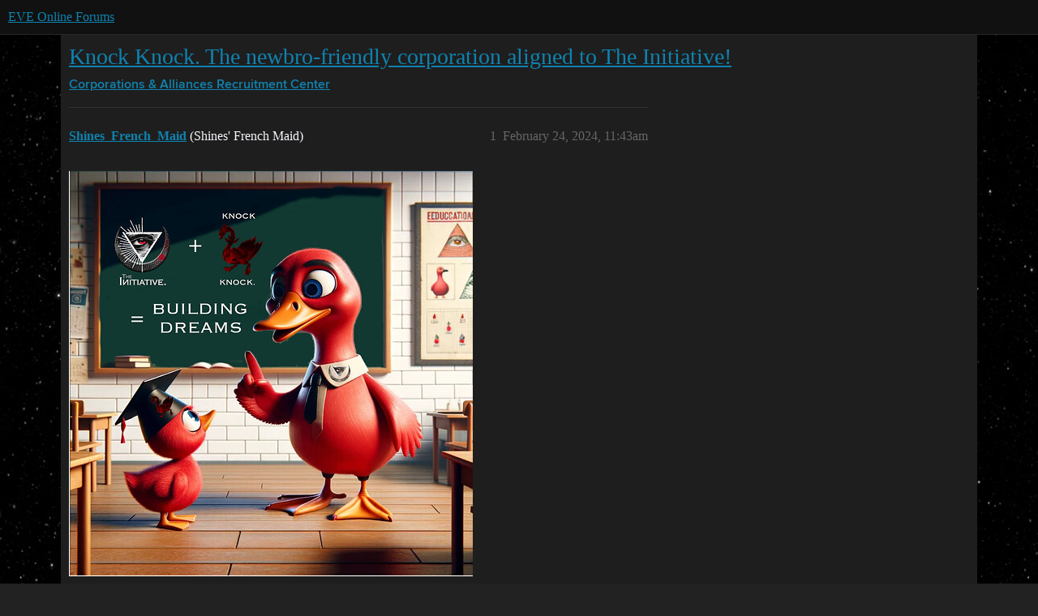

--- FILE ---
content_type: text/html; charset=utf-8
request_url: https://forums.eveonline.com/t/knock-knock-the-newbro-friendly-corporation-aligned-to-the-initiative/440704
body_size: 8027
content:
<!DOCTYPE html>
<html lang="en">
  <head>
    <meta charset="utf-8">
    <title>Knock Knock. The newbro-friendly corporation aligned to The Initiative! - Recruitment Center - EVE Online Forums</title>
    <meta name="description" content="Knock Knock. The newbro-friendly corporation aligned to The Initiative!!
Be the first of the first!! Be at the ground level of this epoch-making, earth-shattering enterprise!! Do you crave adventure, excitement, and e&amp;hellip;">
    <meta name="generator" content="Discourse 2026.01.0-latest - https://github.com/discourse/discourse version 74b9dab90ff8a1c5a7ecb2a4f3692cb851f3ce23">
<link rel="icon" type="image/png" href="https://global.discourse-cdn.com/eveonline/optimized/3X/d/8/d809797084c110c4b2ad9abb6efad23c2ec6ba24_2_32x32.ico">
<link rel="apple-touch-icon" type="image/png" href="https://global.discourse-cdn.com/eveonline/optimized/3X/d/8/d809797084c110c4b2ad9abb6efad23c2ec6ba24_2_180x180.ico">
<meta name="theme-color" media="all" content="#111111">

<meta name="color-scheme" content="dark">

<meta name="viewport" content="width=device-width, initial-scale=1.0, minimum-scale=1.0, viewport-fit=cover">
<link rel="canonical" href="https://forums.eveonline.com/t/knock-knock-the-newbro-friendly-corporation-aligned-to-the-initiative/440704" />

<link rel="search" type="application/opensearchdescription+xml" href="https://forums.eveonline.com/opensearch.xml" title="EVE Online Forums Search">

    
    <link href="https://sea1.discourse-cdn.com/eveonline/stylesheets/color_definitions_simple-eve-dark_1_1_e597d29fac83b24e8debe66ff83988f22d9641bc.css?__ws=forums.eveonline.com" media="all" rel="stylesheet" class="light-scheme" data-scheme-id="1"/>

<link href="https://sea1.discourse-cdn.com/eveonline/stylesheets/common_af4ebfbc619910b745f126ef6c0914b34ee72f01.css?__ws=forums.eveonline.com" media="all" rel="stylesheet" data-target="common"  />

  <link href="https://sea1.discourse-cdn.com/eveonline/stylesheets/mobile_af4ebfbc619910b745f126ef6c0914b34ee72f01.css?__ws=forums.eveonline.com" media="(max-width: 39.99999rem)" rel="stylesheet" data-target="mobile"  />
  <link href="https://sea1.discourse-cdn.com/eveonline/stylesheets/desktop_af4ebfbc619910b745f126ef6c0914b34ee72f01.css?__ws=forums.eveonline.com" media="(min-width: 40rem)" rel="stylesheet" data-target="desktop"  />



    <link href="https://sea1.discourse-cdn.com/eveonline/stylesheets/checklist_af4ebfbc619910b745f126ef6c0914b34ee72f01.css?__ws=forums.eveonline.com" media="all" rel="stylesheet" data-target="checklist"  />
    <link href="https://sea1.discourse-cdn.com/eveonline/stylesheets/discourse-adplugin_af4ebfbc619910b745f126ef6c0914b34ee72f01.css?__ws=forums.eveonline.com" media="all" rel="stylesheet" data-target="discourse-adplugin"  />
    <link href="https://sea1.discourse-cdn.com/eveonline/stylesheets/discourse-ai_af4ebfbc619910b745f126ef6c0914b34ee72f01.css?__ws=forums.eveonline.com" media="all" rel="stylesheet" data-target="discourse-ai"  />
    <link href="https://sea1.discourse-cdn.com/eveonline/stylesheets/discourse-akismet_af4ebfbc619910b745f126ef6c0914b34ee72f01.css?__ws=forums.eveonline.com" media="all" rel="stylesheet" data-target="discourse-akismet"  />
    <link href="https://sea1.discourse-cdn.com/eveonline/stylesheets/discourse-cakeday_af4ebfbc619910b745f126ef6c0914b34ee72f01.css?__ws=forums.eveonline.com" media="all" rel="stylesheet" data-target="discourse-cakeday"  />
    <link href="https://sea1.discourse-cdn.com/eveonline/stylesheets/discourse-data-explorer_af4ebfbc619910b745f126ef6c0914b34ee72f01.css?__ws=forums.eveonline.com" media="all" rel="stylesheet" data-target="discourse-data-explorer"  />
    <link href="https://sea1.discourse-cdn.com/eveonline/stylesheets/discourse-details_af4ebfbc619910b745f126ef6c0914b34ee72f01.css?__ws=forums.eveonline.com" media="all" rel="stylesheet" data-target="discourse-details"  />
    <link href="https://sea1.discourse-cdn.com/eveonline/stylesheets/discourse-github_af4ebfbc619910b745f126ef6c0914b34ee72f01.css?__ws=forums.eveonline.com" media="all" rel="stylesheet" data-target="discourse-github"  />
    <link href="https://sea1.discourse-cdn.com/eveonline/stylesheets/discourse-lazy-videos_af4ebfbc619910b745f126ef6c0914b34ee72f01.css?__ws=forums.eveonline.com" media="all" rel="stylesheet" data-target="discourse-lazy-videos"  />
    <link href="https://sea1.discourse-cdn.com/eveonline/stylesheets/discourse-local-dates_af4ebfbc619910b745f126ef6c0914b34ee72f01.css?__ws=forums.eveonline.com" media="all" rel="stylesheet" data-target="discourse-local-dates"  />
    <link href="https://sea1.discourse-cdn.com/eveonline/stylesheets/discourse-narrative-bot_af4ebfbc619910b745f126ef6c0914b34ee72f01.css?__ws=forums.eveonline.com" media="all" rel="stylesheet" data-target="discourse-narrative-bot"  />
    <link href="https://sea1.discourse-cdn.com/eveonline/stylesheets/discourse-policy_af4ebfbc619910b745f126ef6c0914b34ee72f01.css?__ws=forums.eveonline.com" media="all" rel="stylesheet" data-target="discourse-policy"  />
    <link href="https://sea1.discourse-cdn.com/eveonline/stylesheets/discourse-presence_af4ebfbc619910b745f126ef6c0914b34ee72f01.css?__ws=forums.eveonline.com" media="all" rel="stylesheet" data-target="discourse-presence"  />
    <link href="https://sea1.discourse-cdn.com/eveonline/stylesheets/discourse-solved_af4ebfbc619910b745f126ef6c0914b34ee72f01.css?__ws=forums.eveonline.com" media="all" rel="stylesheet" data-target="discourse-solved"  />
    <link href="https://sea1.discourse-cdn.com/eveonline/stylesheets/discourse-templates_af4ebfbc619910b745f126ef6c0914b34ee72f01.css?__ws=forums.eveonline.com" media="all" rel="stylesheet" data-target="discourse-templates"  />
    <link href="https://sea1.discourse-cdn.com/eveonline/stylesheets/discourse-topic-voting_af4ebfbc619910b745f126ef6c0914b34ee72f01.css?__ws=forums.eveonline.com" media="all" rel="stylesheet" data-target="discourse-topic-voting"  />
    <link href="https://sea1.discourse-cdn.com/eveonline/stylesheets/footnote_af4ebfbc619910b745f126ef6c0914b34ee72f01.css?__ws=forums.eveonline.com" media="all" rel="stylesheet" data-target="footnote"  />
    <link href="https://sea1.discourse-cdn.com/eveonline/stylesheets/hosted-site_af4ebfbc619910b745f126ef6c0914b34ee72f01.css?__ws=forums.eveonline.com" media="all" rel="stylesheet" data-target="hosted-site"  />
    <link href="https://sea1.discourse-cdn.com/eveonline/stylesheets/poll_af4ebfbc619910b745f126ef6c0914b34ee72f01.css?__ws=forums.eveonline.com" media="all" rel="stylesheet" data-target="poll"  />
    <link href="https://sea1.discourse-cdn.com/eveonline/stylesheets/discourse-ai_mobile_af4ebfbc619910b745f126ef6c0914b34ee72f01.css?__ws=forums.eveonline.com" media="(max-width: 39.99999rem)" rel="stylesheet" data-target="discourse-ai_mobile"  />
    <link href="https://sea1.discourse-cdn.com/eveonline/stylesheets/discourse-solved_mobile_af4ebfbc619910b745f126ef6c0914b34ee72f01.css?__ws=forums.eveonline.com" media="(max-width: 39.99999rem)" rel="stylesheet" data-target="discourse-solved_mobile"  />
    <link href="https://sea1.discourse-cdn.com/eveonline/stylesheets/discourse-topic-voting_mobile_af4ebfbc619910b745f126ef6c0914b34ee72f01.css?__ws=forums.eveonline.com" media="(max-width: 39.99999rem)" rel="stylesheet" data-target="discourse-topic-voting_mobile"  />
    <link href="https://sea1.discourse-cdn.com/eveonline/stylesheets/discourse-ai_desktop_af4ebfbc619910b745f126ef6c0914b34ee72f01.css?__ws=forums.eveonline.com" media="(min-width: 40rem)" rel="stylesheet" data-target="discourse-ai_desktop"  />
    <link href="https://sea1.discourse-cdn.com/eveonline/stylesheets/discourse-topic-voting_desktop_af4ebfbc619910b745f126ef6c0914b34ee72f01.css?__ws=forums.eveonline.com" media="(min-width: 40rem)" rel="stylesheet" data-target="discourse-topic-voting_desktop"  />
    <link href="https://sea1.discourse-cdn.com/eveonline/stylesheets/poll_desktop_af4ebfbc619910b745f126ef6c0914b34ee72f01.css?__ws=forums.eveonline.com" media="(min-width: 40rem)" rel="stylesheet" data-target="poll_desktop"  />

  <link href="https://sea1.discourse-cdn.com/eveonline/stylesheets/common_theme_7_a385e9aefcfa036b8baff5cedf0476c62adedaeb.css?__ws=forums.eveonline.com" media="all" rel="stylesheet" data-target="common_theme" data-theme-id="7" data-theme-name="hide email ui"/>
<link href="https://sea1.discourse-cdn.com/eveonline/stylesheets/common_theme_1_163670d64d51434b9642405113c6eeac73145822.css?__ws=forums.eveonline.com" media="all" rel="stylesheet" data-target="common_theme" data-theme-id="1" data-theme-name="eve online"/>
    
    

    <link rel="stylesheet" href="//web.ccpgamescdn.com/aws/webfonts/proxima/webfont2.css">

    
        <link rel="alternate nofollow" type="application/rss+xml" title="RSS feed of &#39;Knock Knock. The newbro-friendly corporation aligned to The Initiative!&#39;" href="https://forums.eveonline.com/t/knock-knock-the-newbro-friendly-corporation-aligned-to-the-initiative/440704.rss" />
    <meta property="og:site_name" content="EVE Online Forums" />
<meta property="og:type" content="website" />
<meta name="twitter:card" content="summary" />
<meta name="twitter:image" content="https://global.discourse-cdn.com/eveonline/optimized/4X/5/f/8/5f836f1e69e49423d4f069c424828d527fafbb36_2_1020x1024.jpeg" />
<meta property="og:image" content="https://global.discourse-cdn.com/eveonline/optimized/4X/5/f/8/5f836f1e69e49423d4f069c424828d527fafbb36_2_1020x1024.jpeg" />
<meta property="og:url" content="https://forums.eveonline.com/t/knock-knock-the-newbro-friendly-corporation-aligned-to-the-initiative/440704" />
<meta name="twitter:url" content="https://forums.eveonline.com/t/knock-knock-the-newbro-friendly-corporation-aligned-to-the-initiative/440704" />
<meta property="og:title" content="Knock Knock. The newbro-friendly corporation aligned to The Initiative!" />
<meta name="twitter:title" content="Knock Knock. The newbro-friendly corporation aligned to The Initiative!" />
<meta property="og:description" content="Knock Knock. The newbro-friendly corporation aligned to The Initiative!! Be the first of the first!! Be at the ground level of this epoch-making, earth-shattering enterprise!! Do you crave adventure, excitement, and enjoy blowing up or getting blown up in spaceships? Look no further! Our corporation is seeking ambitious pilots like you to join us, get blown up, make ISK and enjoy Eve together!  Who We Are:   Name: Knock Knock.    Primary Focus: PvP    Secondary focus: PvE, Industry, Explorati..." />
<meta name="twitter:description" content="Knock Knock. The newbro-friendly corporation aligned to The Initiative!! Be the first of the first!! Be at the ground level of this epoch-making, earth-shattering enterprise!! Do you crave adventure, excitement, and enjoy blowing up or getting blown up in spaceships? Look no further! Our corporation is seeking ambitious pilots like you to join us, get blown up, make ISK and enjoy Eve together!  Who We Are:   Name: Knock Knock.    Primary Focus: PvP    Secondary focus: PvE, Industry, Explorati..." />
<meta property="og:article:section" content="Corporations &amp; Alliances" />
<meta property="og:article:section:color" content="2980B9" />
<meta property="og:article:section" content="Recruitment Center" />
<meta property="og:article:section:color" content="2980B9" />
<meta name="twitter:label1" value="Reading time" />
<meta name="twitter:data1" value="2 mins 🕑" />
<meta name="twitter:label2" value="Likes" />
<meta name="twitter:data2" value="16 ❤" />
<meta property="article:published_time" content="2024-02-24T11:43:03+00:00" />
<meta property="og:ignore_canonical" content="true" />

        <link rel="next" href="/t/knock-knock-the-newbro-friendly-corporation-aligned-to-the-initiative/440704?page=2">

    
  </head>
  <body class="crawler ">
    
    <header>
  <a href="/">EVE Online Forums</a>
</header>

    <div id="main-outlet" class="wrap" role="main">
        <div id="topic-title">
    <h1>
      <a href="/t/knock-knock-the-newbro-friendly-corporation-aligned-to-the-initiative/440704">Knock Knock. The newbro-friendly corporation aligned to The Initiative!</a>
    </h1>

      <div class="topic-category" itemscope itemtype="http://schema.org/BreadcrumbList">
          <span itemprop="itemListElement" itemscope itemtype="http://schema.org/ListItem">
            <a href="/c/corporations-alliances/62" class="badge-wrapper bullet" itemprop="item">
              <span class='badge-category-bg' style='background-color: #2980B9'></span>
              <span class='badge-category clear-badge'>
                <span class='category-name' itemprop='name'>Corporations &amp; Alliances</span>
              </span>
            </a>
            <meta itemprop="position" content="1" />
          </span>
          <span itemprop="itemListElement" itemscope itemtype="http://schema.org/ListItem">
            <a href="/c/corporations-alliances/recruitment-center/63" class="badge-wrapper bullet" itemprop="item">
              <span class='badge-category-bg' style='background-color: #2980B9'></span>
              <span class='badge-category clear-badge'>
                <span class='category-name' itemprop='name'>Recruitment Center</span>
              </span>
            </a>
            <meta itemprop="position" content="2" />
          </span>
      </div>

  </div>

  

    <div itemscope itemtype='http://schema.org/DiscussionForumPosting'>
      <meta itemprop='headline' content='Knock Knock. The newbro-friendly corporation aligned to The Initiative!'>
      <link itemprop='url' href='https://forums.eveonline.com/t/knock-knock-the-newbro-friendly-corporation-aligned-to-the-initiative/440704'>
      <meta itemprop='datePublished' content='2024-02-24T11:43:03Z'>
        <meta itemprop='articleSection' content='Recruitment Center'>
      <meta itemprop='keywords' content=''>
      <div itemprop='publisher' itemscope itemtype="http://schema.org/Organization">
        <meta itemprop='name' content='CCP Hf'>
          <div itemprop='logo' itemscope itemtype="http://schema.org/ImageObject">
            <meta itemprop='url' content='https://global.discourse-cdn.com/eveonline/original/2X/9/99623d3a4731cf52b4198714394bd2bd9822cd80.png'>
          </div>
      </div>


          <div id='post_1'  class='topic-body crawler-post'>
            <div class='crawler-post-meta'>
              <span class="creator" itemprop="author" itemscope itemtype="http://schema.org/Person">
                <a itemprop="url" rel='nofollow' href='https://forums.eveonline.com/u/Shines_French_Maid'><span itemprop='name'>Shines_French_Maid</span></a>
                (Shines&#39; French Maid)
              </span>

                <link itemprop="mainEntityOfPage" href="https://forums.eveonline.com/t/knock-knock-the-newbro-friendly-corporation-aligned-to-the-initiative/440704">

                <link itemprop="image" href="https://global.discourse-cdn.com/eveonline/original/4X/5/f/8/5f836f1e69e49423d4f069c424828d527fafbb36.jpeg">

              <span class="crawler-post-infos">
                  <time  datetime='2024-02-24T11:43:03Z' class='post-time'>
                    February 24, 2024, 11:43am
                  </time>
                  <meta itemprop='dateModified' content='2024-02-24T11:43:03Z'>
              <span itemprop='position'>1</span>
              </span>
            </div>
            <div class='post' itemprop='text'>
              <p><div class="lightbox-wrapper"><a class="lightbox" href="https://global.discourse-cdn.com/eveonline/original/4X/5/f/8/5f836f1e69e49423d4f069c424828d527fafbb36.jpeg" data-download-href="/uploads/short-url/dCWXgkSxDkEkksRv0LNd1hy7A4C.jpeg?dl=1" title="KKClassroom6" rel="noopener nofollow ugc"><img src="https://global.discourse-cdn.com/eveonline/optimized/4X/5/f/8/5f836f1e69e49423d4f069c424828d527fafbb36_2_498x500.jpeg" alt="KKClassroom6" data-base62-sha1="dCWXgkSxDkEkksRv0LNd1hy7A4C" width="498" height="500" srcset="https://global.discourse-cdn.com/eveonline/optimized/4X/5/f/8/5f836f1e69e49423d4f069c424828d527fafbb36_2_498x500.jpeg, https://global.discourse-cdn.com/eveonline/optimized/4X/5/f/8/5f836f1e69e49423d4f069c424828d527fafbb36_2_747x750.jpeg 1.5x, https://global.discourse-cdn.com/eveonline/optimized/4X/5/f/8/5f836f1e69e49423d4f069c424828d527fafbb36_2_996x1000.jpeg 2x" data-dominant-color="83685C"><div class="meta"><svg class="fa d-icon d-icon-far-image svg-icon" aria-hidden="true"><use href="#far-image"></use></svg><span class="filename">KKClassroom6</span><span class="informations">1292×1296 339 KB</span><svg class="fa d-icon d-icon-discourse-expand svg-icon" aria-hidden="true"><use href="#discourse-expand"></use></svg></div></a></div></p>
<h1><a name="p-2486045-knock-knock-the-newbro-friendly-corporation-aligned-to-the-initiative-1" class="anchor" href="#p-2486045-knock-knock-the-newbro-friendly-corporation-aligned-to-the-initiative-1" aria-label="Heading link"></a>Knock Knock. The newbro-friendly corporation aligned to The Initiative!!</h1>
<p>Be the first of the first!! Be at the ground level of this epoch-making, earth-shattering enterprise!! Do you crave adventure, excitement, and enjoy blowing up or getting blown up in spaceships? Look no further! Our corporation is seeking ambitious pilots like you to join us, get blown up, make ISK and enjoy Eve together!</p>
<h3><a name="p-2486045-who-we-are-2" class="anchor" href="#p-2486045-who-we-are-2" aria-label="Heading link"></a>Who We Are:</h3>
<ul>
<li>
<p><strong>Name:</strong> Knock Knock.</p>
</li>
<li>
<p><strong>Primary Focus:</strong> PvP</p>
</li>
<li>
<p>Secondary focus: PvE, Industry, Exploration,…</p>
</li>
<li>
<p><strong>Location:</strong> Nullsec</p>
</li>
</ul>
<h3><a name="p-2486045-what-we-offer-3" class="anchor" href="#p-2486045-what-we-offer-3" aria-label="Heading link"></a>What We Offer:</h3>
<ul>
<li>
<p><strong>Community:</strong> Join a vibrant community of like-minded pilots who share your passion for Null sec life, building on our values building our community having fun and enjoying the game for what it is. The ability to work alongside/ have the progression into The Initiative. (INIT.) as one of the longest standing Nullsec Alliances in New Eden, a nice community of pvp-oriented people. We fight fiercely but we stay classy.</p>
</li>
<li>
<p><strong>Opportunities:</strong> From small skirmishes to epic fleet battles, there’s always something happening in Eve that we can go and partake in!.<br>
Opportunities to join INIT. if you fit in well, are active and are partaking in regular things with our group. We are opening a new corp for newbros and for older new-to null sec pilots, to allow you to discover life in null sec, to improve in pvp and maybe to eventually join Init later if you fit culturally</p>
</li>
<li>
<p><strong>Training:</strong> Whether you’re a rookie or a seasoned veteran, we provide the resources and guidance to help you thrive.</p>
</li>
<li>
<p><strong>Resources:</strong> Between fleets, you are welcome to make use of our beloved Fountain region which offers everything that you can dream of - Access to mining operations, production facilities, and trade hubs.</p>
</li>
<li>
<p><strong>Fun:</strong> Participate in regular events, fleets, training sessions, PvE with members of our community, let’s have fun and blow up some spaceships!</p>
</li>
</ul>
<h3><a name="p-2486045-requirements-4" class="anchor" href="#p-2486045-requirements-4" aria-label="Heading link"></a>Requirements:</h3>
<ul>
<li>
<p><strong>Skill Level:</strong> All skill levels welcome! (As long as you are over a week old in Eve). Whether you’re a new pilot eager to learn or a seasoned veteran looking for a new challenge or place to call home, there’s a place for you here. Alpha is ok initially but people need to be omega after some weeks</p>
</li>
<li>
<p><strong>Working Microphone</strong> is required.</p>
</li>
<li>
<p>If you haven’t played for a week yet, we would recommend that you try out the Career Agent missions in the meantime. This will give you a flavor of some aspects of the game and will also give you several million ISK for your wallets! You can still chill on our public discord and ask questions.</p>
</li>
<li>
<p><strong>Activity:</strong> We value active participation and teamwork. While real life comes first, we expect our members to contribute to the success of the corporation.</p>
</li>
<li>
<p><strong>Attitude:</strong> Respect, integrity, no toxicity, and a willingness to learn are key values within our corporation.</p>
</li>
</ul>
<h3><a name="p-2486045-how-to-join-5" class="anchor" href="#p-2486045-how-to-join-5" aria-label="Heading link"></a>How to Join:</h3>
<p>Interested in joining our ranks? Join our public channel in game "Knock Knock Public” to chat with our members and learn more about what we have to offer.<br>
Our public Discord: <a href="http://discord.gg/7kUHWtymxx" class="inline-onebox" rel="noopener nofollow ugc">Knock Knock.</a></p>
<h2><a name="p-2486045-fly-unsafe-and-fly-with-us-6" class="anchor" href="#p-2486045-fly-unsafe-and-fly-with-us-6" aria-label="Heading link"></a>Fly unsafe, and fly with us!</h2>
<p><a href="https://youtu.be/MmokBkE2drg?si=QsQd0XnjDmdXIYRg" rel="noopener nofollow ugc">A casual day in INIT.</a></p>
            </div>

            <div itemprop="interactionStatistic" itemscope itemtype="http://schema.org/InteractionCounter">
              <meta itemprop="interactionType" content="http://schema.org/LikeAction"/>
              <meta itemprop="userInteractionCount" content="7" />
              <span class='post-likes'>7 Likes</span>
            </div>

                <div class='crawler-linkback-list'>
                    <div>
                      <a href="https://forums.eveonline.com/t/vert-init-vertex-armada-is-recruiting-fly-with-the-armada-join-the-initiative/475314">[VERT-] [INIT.] Vertex Armada is Recruiting! Fly with the Armada. Join The Initiative</a>
                    </div>
                    <div>
                      <a href="https://forums.eveonline.com/t/vert-init-vertex-armada-is-recruiting-fly-with-the-armada-eu-us-au/500925">[VERT-] [INIT.] Vertex Armada is Recruiting! Fly with the Armada. [EU/US/AU]</a>
                    </div>
                </div>

            
          </div>
          <div id='post_2' itemprop='comment' itemscope itemtype='http://schema.org/Comment' class='topic-body crawler-post'>
            <div class='crawler-post-meta'>
              <span class="creator" itemprop="author" itemscope itemtype="http://schema.org/Person">
                <a itemprop="url" rel='nofollow' href='https://forums.eveonline.com/u/Shines_French_Maid'><span itemprop='name'>Shines_French_Maid</span></a>
                (Shines&#39; French Maid)
              </span>


                <link itemprop="image" href="https://global.discourse-cdn.com/eveonline/original/4X/2/e/9/2e99692014968648c0c8a80d41ba34bce28a2b3e.png">

              <span class="crawler-post-infos">
                  <time itemprop='datePublished' datetime='2024-02-24T11:43:37Z' class='post-time'>
                    February 24, 2024, 11:43am
                  </time>
                  <meta itemprop='dateModified' content='2024-02-24T11:43:37Z'>
              <span itemprop='position'>2</span>
              </span>
            </div>
            <div class='post' itemprop='text'>
              <p><img src="https://global.discourse-cdn.com/eveonline/original/4X/2/e/9/2e99692014968648c0c8a80d41ba34bce28a2b3e.png" alt="KKTest4" data-base62-sha1="6EeDXcvtwDx8YtRpkbQJYfMpQzs" width="343" height="337"></p>
            </div>

            <div itemprop="interactionStatistic" itemscope itemtype="http://schema.org/InteractionCounter">
              <meta itemprop="interactionType" content="http://schema.org/LikeAction"/>
              <meta itemprop="userInteractionCount" content="3" />
              <span class='post-likes'>3 Likes</span>
            </div>


            
          </div>
          <div id='post_3' itemprop='comment' itemscope itemtype='http://schema.org/Comment' class='topic-body crawler-post'>
            <div class='crawler-post-meta'>
              <span class="creator" itemprop="author" itemscope itemtype="http://schema.org/Person">
                <a itemprop="url" rel='nofollow' href='https://forums.eveonline.com/u/Sinickal'><span itemprop='name'>Sinickal</span></a>
                (Sinickal)
              </span>



              <span class="crawler-post-infos">
                  <time itemprop='datePublished' datetime='2024-02-24T13:09:03Z' class='post-time'>
                    February 24, 2024,  1:09pm
                  </time>
                  <meta itemprop='dateModified' content='2024-02-24T13:09:03Z'>
              <span itemprop='position'>3</span>
              </span>
            </div>
            <div class='post' itemprop='text'>
              <p>Fantastic Initiative!</p>
<p>Great kick-starter for new, inexperienced, or curious pilots and friends to get involved with a truly wonderful and experienced EVE Online null PvP alliance.</p>
<p>Get in!</p>
            </div>

            <div itemprop="interactionStatistic" itemscope itemtype="http://schema.org/InteractionCounter">
              <meta itemprop="interactionType" content="http://schema.org/LikeAction"/>
              <meta itemprop="userInteractionCount" content="2" />
              <span class='post-likes'>2 Likes</span>
            </div>


            
          </div>
          <div id='post_4' itemprop='comment' itemscope itemtype='http://schema.org/Comment' class='topic-body crawler-post'>
            <div class='crawler-post-meta'>
              <span class="creator" itemprop="author" itemscope itemtype="http://schema.org/Person">
                <a itemprop="url" rel='nofollow' href='https://forums.eveonline.com/u/ISD_Traindriver'><span itemprop='name'>ISD_Traindriver</span></a>
                (ISD Traindriver)
              </span>



              <span class="crawler-post-infos">
                  <time itemprop='datePublished' datetime='2024-02-24T15:27:40Z' class='post-time'>
                    February 24, 2024,  3:27pm
                  </time>
                  <meta itemprop='dateModified' content='2024-02-24T15:27:40Z'>
              <span itemprop='position'>4</span>
              </span>
            </div>
            <div class='post' itemprop='text'>
              <ul>
<li>Bumping is only permitted once per calendar day. If you bump a thread on January 1st, your next bump cannot occur until January 2nd.</li>
<li>Friendly or multiple bumps per day are not permitted.</li>
<li>Bumping is only allowed by members of the corporation that are recruiting.</li>
</ul>
<p>&amp;</p>
<ul>
<li>All times regarding the monitoring of bumping are UTC, in line with EVE Time.</li>
<li>Excessive bumping will be treated as spamming, and will be actioned as such under the forum rules.</li>
<li>Having friends or corp mates post false questions, using alts to do so, or otherwise trying to circumvent the bumping rules will result in a forum ban for all parties involved.</li>
</ul>
<p>This Topic will be locked for 24h and will automatic open after that Period.</p>
            </div>

            <div itemprop="interactionStatistic" itemscope itemtype="http://schema.org/InteractionCounter">
              <meta itemprop="interactionType" content="http://schema.org/LikeAction"/>
              <meta itemprop="userInteractionCount" content="1" />
              <span class='post-likes'>1 Like</span>
            </div>


            
          </div>
          <div id='post_6' itemprop='comment' itemscope itemtype='http://schema.org/Comment' class='topic-body crawler-post'>
            <div class='crawler-post-meta'>
              <span class="creator" itemprop="author" itemscope itemtype="http://schema.org/Person">
                <a itemprop="url" rel='nofollow' href='https://forums.eveonline.com/u/ISD_Traindriver'><span itemprop='name'>ISD_Traindriver</span></a>
                (ISD Traindriver)
                  Opened 
              </span>



              <span class="crawler-post-infos">
                  <time itemprop='datePublished' datetime='2024-02-25T15:28:55Z' class='post-time'>
                    February 25, 2024,  3:28pm
                  </time>
                  <meta itemprop='dateModified' content='2024-02-25T15:28:55Z'>
              <span itemprop='position'>6</span>
              </span>
            </div>
            <div class='post' itemprop='text'>
              <p>This topic was automatically opened after 24 hours.</p>
            </div>

            <div itemprop="interactionStatistic" itemscope itemtype="http://schema.org/InteractionCounter">
              <meta itemprop="interactionType" content="http://schema.org/LikeAction"/>
              <meta itemprop="userInteractionCount" content="0" />
              <span class='post-likes'></span>
            </div>


            
          </div>
          <div id='post_7' itemprop='comment' itemscope itemtype='http://schema.org/Comment' class='topic-body crawler-post'>
            <div class='crawler-post-meta'>
              <span class="creator" itemprop="author" itemscope itemtype="http://schema.org/Person">
                <a itemprop="url" rel='nofollow' href='https://forums.eveonline.com/u/Wadiest_Yong'><span itemprop='name'>Wadiest_Yong</span></a>
                (Wadiest Yong)
              </span>



              <span class="crawler-post-infos">
                  <time itemprop='datePublished' datetime='2024-02-26T19:35:02Z' class='post-time'>
                    February 26, 2024,  7:35pm
                  </time>
                  <meta itemprop='dateModified' content='2024-02-26T19:35:02Z'>
              <span itemprop='position'>7</span>
              </span>
            </div>
            <div class='post' itemprop='text'>
              <p>Taking the initiative to bump !</p>
            </div>

            <div itemprop="interactionStatistic" itemscope itemtype="http://schema.org/InteractionCounter">
              <meta itemprop="interactionType" content="http://schema.org/LikeAction"/>
              <meta itemprop="userInteractionCount" content="0" />
              <span class='post-likes'></span>
            </div>


            
          </div>
          <div id='post_8' itemprop='comment' itemscope itemtype='http://schema.org/Comment' class='topic-body crawler-post'>
            <div class='crawler-post-meta'>
              <span class="creator" itemprop="author" itemscope itemtype="http://schema.org/Person">
                <a itemprop="url" rel='nofollow' href='https://forums.eveonline.com/u/Knocking_Ducky'><span itemprop='name'>Knocking_Ducky</span></a>
                (Knocking Ducky)
              </span>



              <span class="crawler-post-infos">
                  <time itemprop='datePublished' datetime='2024-02-29T19:21:21Z' class='post-time'>
                    February 29, 2024,  7:21pm
                  </time>
                  <meta itemprop='dateModified' content='2024-02-29T19:21:21Z'>
              <span itemprop='position'>8</span>
              </span>
            </div>
            <div class='post' itemprop='text'>
              <p>The best group I’ve flown with<br>
&lt;3 INIT.</p>
            </div>

            <div itemprop="interactionStatistic" itemscope itemtype="http://schema.org/InteractionCounter">
              <meta itemprop="interactionType" content="http://schema.org/LikeAction"/>
              <meta itemprop="userInteractionCount" content="2" />
              <span class='post-likes'>2 Likes</span>
            </div>


            
          </div>
          <div id='post_10' itemprop='comment' itemscope itemtype='http://schema.org/Comment' class='topic-body crawler-post'>
            <div class='crawler-post-meta'>
              <span class="creator" itemprop="author" itemscope itemtype="http://schema.org/Person">
                <a itemprop="url" rel='nofollow' href='https://forums.eveonline.com/u/Tyleritus_KnockKnock'><span itemprop='name'>Tyleritus_KnockKnock</span></a>
                (Tyleritus KnockKnock)
              </span>



              <span class="crawler-post-infos">
                  <time itemprop='datePublished' datetime='2024-03-01T22:50:07Z' class='post-time'>
                    March 1, 2024, 10:50pm
                  </time>
                  <meta itemprop='dateModified' content='2024-03-01T22:50:07Z'>
              <span itemprop='position'>10</span>
              </span>
            </div>
            <div class='post' itemprop='text'>
              <p>Great new Bro corp, you wont be just be a new bro you are part of the INIT family.</p>
            </div>

            <div itemprop="interactionStatistic" itemscope itemtype="http://schema.org/InteractionCounter">
              <meta itemprop="interactionType" content="http://schema.org/LikeAction"/>
              <meta itemprop="userInteractionCount" content="1" />
              <span class='post-likes'>1 Like</span>
            </div>


            
          </div>
          <div id='post_11' itemprop='comment' itemscope itemtype='http://schema.org/Comment' class='topic-body crawler-post'>
            <div class='crawler-post-meta'>
              <span class="creator" itemprop="author" itemscope itemtype="http://schema.org/Person">
                <a itemprop="url" rel='nofollow' href='https://forums.eveonline.com/u/Kate_Stevens'><span itemprop='name'>Kate_Stevens</span></a>
                (Kate Stevens)
              </span>



              <span class="crawler-post-infos">
                  <time itemprop='datePublished' datetime='2024-03-04T19:11:29Z' class='post-time'>
                    March 4, 2024,  7:11pm
                  </time>
                  <meta itemprop='dateModified' content='2024-03-04T19:11:29Z'>
              <span itemprop='position'>11</span>
              </span>
            </div>
            <div class='post' itemprop='text'>
              <p>Newbros are welcome, join us!</p>
            </div>

            <div itemprop="interactionStatistic" itemscope itemtype="http://schema.org/InteractionCounter">
              <meta itemprop="interactionType" content="http://schema.org/LikeAction"/>
              <meta itemprop="userInteractionCount" content="0" />
              <span class='post-likes'></span>
            </div>


            
          </div>
          <div id='post_12' itemprop='comment' itemscope itemtype='http://schema.org/Comment' class='topic-body crawler-post'>
            <div class='crawler-post-meta'>
              <span class="creator" itemprop="author" itemscope itemtype="http://schema.org/Person">
                <a itemprop="url" rel='nofollow' href='https://forums.eveonline.com/u/Knocking_Ducky'><span itemprop='name'>Knocking_Ducky</span></a>
                (Knocking Ducky)
              </span>



              <span class="crawler-post-infos">
                  <time itemprop='datePublished' datetime='2024-03-06T12:03:13Z' class='post-time'>
                    March 6, 2024, 12:03pm
                  </time>
                  <meta itemprop='dateModified' content='2024-03-06T12:03:13Z'>
              <span itemprop='position'>12</span>
              </span>
            </div>
            <div class='post' itemprop='text'>
              <p>We’re here to help you succeed in null <img src="https://emoji.discourse-cdn.com/twitter/slight_smile.png?v=12" title=":slight_smile:" class="emoji" alt=":slight_smile:" loading="lazy" width="20" height="20"></p>
            </div>

            <div itemprop="interactionStatistic" itemscope itemtype="http://schema.org/InteractionCounter">
              <meta itemprop="interactionType" content="http://schema.org/LikeAction"/>
              <meta itemprop="userInteractionCount" content="0" />
              <span class='post-likes'></span>
            </div>


            
          </div>
          <div id='post_13' itemprop='comment' itemscope itemtype='http://schema.org/Comment' class='topic-body crawler-post'>
            <div class='crawler-post-meta'>
              <span class="creator" itemprop="author" itemscope itemtype="http://schema.org/Person">
                <a itemprop="url" rel='nofollow' href='https://forums.eveonline.com/u/Knocking_Ducky'><span itemprop='name'>Knocking_Ducky</span></a>
                (Knocking Ducky)
              </span>



              <span class="crawler-post-infos">
                  <time itemprop='datePublished' datetime='2024-03-11T10:56:36Z' class='post-time'>
                    March 11, 2024, 10:56am
                  </time>
                  <meta itemprop='dateModified' content='2024-03-11T10:56:36Z'>
              <span itemprop='position'>13</span>
              </span>
            </div>
            <div class='post' itemprop='text'>
              <p>Growing fast! Come join and learn how to be great <img src="https://emoji.discourse-cdn.com/twitter/slight_smile.png?v=12" title=":slight_smile:" class="emoji" alt=":slight_smile:" loading="lazy" width="20" height="20"></p>
            </div>

            <div itemprop="interactionStatistic" itemscope itemtype="http://schema.org/InteractionCounter">
              <meta itemprop="interactionType" content="http://schema.org/LikeAction"/>
              <meta itemprop="userInteractionCount" content="0" />
              <span class='post-likes'></span>
            </div>


            
          </div>
          <div id='post_14' itemprop='comment' itemscope itemtype='http://schema.org/Comment' class='topic-body crawler-post'>
            <div class='crawler-post-meta'>
              <span class="creator" itemprop="author" itemscope itemtype="http://schema.org/Person">
                <a itemprop="url" rel='nofollow' href='https://forums.eveonline.com/u/Wadiest_Yong'><span itemprop='name'>Wadiest_Yong</span></a>
                (Wadiest Yong)
              </span>



              <span class="crawler-post-infos">
                  <time itemprop='datePublished' datetime='2024-03-13T11:41:13Z' class='post-time'>
                    March 13, 2024, 11:41am
                  </time>
                  <meta itemprop='dateModified' content='2024-03-13T11:41:13Z'>
              <span itemprop='position'>14</span>
              </span>
            </div>
            <div class='post' itemprop='text'>
              <p>I see our new guys having fun !</p>
            </div>

            <div itemprop="interactionStatistic" itemscope itemtype="http://schema.org/InteractionCounter">
              <meta itemprop="interactionType" content="http://schema.org/LikeAction"/>
              <meta itemprop="userInteractionCount" content="0" />
              <span class='post-likes'></span>
            </div>


            
          </div>
          <div id='post_15' itemprop='comment' itemscope itemtype='http://schema.org/Comment' class='topic-body crawler-post'>
            <div class='crawler-post-meta'>
              <span class="creator" itemprop="author" itemscope itemtype="http://schema.org/Person">
                <a itemprop="url" rel='nofollow' href='https://forums.eveonline.com/u/Knocking_Ducky'><span itemprop='name'>Knocking_Ducky</span></a>
                (Knocking Ducky)
              </span>



              <span class="crawler-post-infos">
                  <time itemprop='datePublished' datetime='2024-03-15T03:07:46Z' class='post-time'>
                    March 15, 2024,  3:07am
                  </time>
                  <meta itemprop='dateModified' content='2024-03-15T03:07:46Z'>
              <span itemprop='position'>15</span>
              </span>
            </div>
            <div class='post' itemprop='text'>
              <p>So proud of these guys so far</p>
            </div>

            <div itemprop="interactionStatistic" itemscope itemtype="http://schema.org/InteractionCounter">
              <meta itemprop="interactionType" content="http://schema.org/LikeAction"/>
              <meta itemprop="userInteractionCount" content="0" />
              <span class='post-likes'></span>
            </div>


            
          </div>
          <div id='post_16' itemprop='comment' itemscope itemtype='http://schema.org/Comment' class='topic-body crawler-post'>
            <div class='crawler-post-meta'>
              <span class="creator" itemprop="author" itemscope itemtype="http://schema.org/Person">
                <a itemprop="url" rel='nofollow' href='https://forums.eveonline.com/u/CrazyDisi'><span itemprop='name'>CrazyDisi</span></a>
                (CrazyDisi)
              </span>



              <span class="crawler-post-infos">
                  <time itemprop='datePublished' datetime='2024-03-22T19:59:57Z' class='post-time'>
                    March 22, 2024,  7:59pm
                  </time>
                  <meta itemprop='dateModified' content='2024-03-23T18:54:15Z'>
              <span itemprop='position'>16</span>
              </span>
            </div>
            <div class='post' itemprop='text'>
              <p>Whats your primary timezone? Or when are your members mostly active?</p>
            </div>

            <div itemprop="interactionStatistic" itemscope itemtype="http://schema.org/InteractionCounter">
              <meta itemprop="interactionType" content="http://schema.org/LikeAction"/>
              <meta itemprop="userInteractionCount" content="0" />
              <span class='post-likes'></span>
            </div>


            
          </div>
          <div id='post_17' itemprop='comment' itemscope itemtype='http://schema.org/Comment' class='topic-body crawler-post'>
            <div class='crawler-post-meta'>
              <span class="creator" itemprop="author" itemscope itemtype="http://schema.org/Person">
                <a itemprop="url" rel='nofollow' href='https://forums.eveonline.com/u/Knocking_Ducky'><span itemprop='name'>Knocking_Ducky</span></a>
                (Knocking Ducky)
              </span>



              <span class="crawler-post-infos">
                  <time itemprop='datePublished' datetime='2024-04-02T20:40:20Z' class='post-time'>
                    April 2, 2024,  8:40pm
                  </time>
                  <meta itemprop='dateModified' content='2024-04-02T20:40:20Z'>
              <span itemprop='position'>17</span>
              </span>
            </div>
            <div class='post' itemprop='text'>
              <p>Primarily EU, but INIT. has a great spread of content across timezones ^^</p>
            </div>

            <div itemprop="interactionStatistic" itemscope itemtype="http://schema.org/InteractionCounter">
              <meta itemprop="interactionType" content="http://schema.org/LikeAction"/>
              <meta itemprop="userInteractionCount" content="0" />
              <span class='post-likes'></span>
            </div>


            
          </div>
          <div id='post_18' itemprop='comment' itemscope itemtype='http://schema.org/Comment' class='topic-body crawler-post'>
            <div class='crawler-post-meta'>
              <span class="creator" itemprop="author" itemscope itemtype="http://schema.org/Person">
                <a itemprop="url" rel='nofollow' href='https://forums.eveonline.com/u/Knocking_Ducky'><span itemprop='name'>Knocking_Ducky</span></a>
                (Knocking Ducky)
              </span>



              <span class="crawler-post-infos">
                  <time itemprop='datePublished' datetime='2024-04-17T14:35:28Z' class='post-time'>
                    April 17, 2024,  2:35pm
                  </time>
                  <meta itemprop='dateModified' content='2024-04-17T14:35:28Z'>
              <span itemprop='position'>18</span>
              </span>
            </div>
            <div class='post' itemprop='text'>
              <p>Seeing crazy growth, over 70 members now! Come join <img src="https://emoji.discourse-cdn.com/twitter/slight_smile.png?v=12" title=":slight_smile:" class="emoji" alt=":slight_smile:" loading="lazy" width="20" height="20"></p>
            </div>

            <div itemprop="interactionStatistic" itemscope itemtype="http://schema.org/InteractionCounter">
              <meta itemprop="interactionType" content="http://schema.org/LikeAction"/>
              <meta itemprop="userInteractionCount" content="0" />
              <span class='post-likes'></span>
            </div>


            
          </div>
          <div id='post_19' itemprop='comment' itemscope itemtype='http://schema.org/Comment' class='topic-body crawler-post'>
            <div class='crawler-post-meta'>
              <span class="creator" itemprop="author" itemscope itemtype="http://schema.org/Person">
                <a itemprop="url" rel='nofollow' href='https://forums.eveonline.com/u/Tyleritus_KnockKnock'><span itemprop='name'>Tyleritus_KnockKnock</span></a>
                (Tyleritus KnockKnock)
              </span>



              <span class="crawler-post-infos">
                  <time itemprop='datePublished' datetime='2024-06-01T19:02:30Z' class='post-time'>
                    June 1, 2024,  7:02pm
                  </time>
                  <meta itemprop='dateModified' content='2024-06-01T19:02:30Z'>
              <span itemprop='position'>19</span>
              </span>
            </div>
            <div class='post' itemprop='text'>
              <p>We are still recruiting <img src="https://emoji.discourse-cdn.com/twitter/slight_smile.png?v=12" title=":slight_smile:" class="emoji" alt=":slight_smile:" loading="lazy" width="20" height="20"></p>
            </div>

            <div itemprop="interactionStatistic" itemscope itemtype="http://schema.org/InteractionCounter">
              <meta itemprop="interactionType" content="http://schema.org/LikeAction"/>
              <meta itemprop="userInteractionCount" content="0" />
              <span class='post-likes'></span>
            </div>


            
          </div>
          <div id='post_20' itemprop='comment' itemscope itemtype='http://schema.org/Comment' class='topic-body crawler-post'>
            <div class='crawler-post-meta'>
              <span class="creator" itemprop="author" itemscope itemtype="http://schema.org/Person">
                <a itemprop="url" rel='nofollow' href='https://forums.eveonline.com/u/Zeus008'><span itemprop='name'>Zeus008</span></a>
                (Zeus008)
              </span>



              <span class="crawler-post-infos">
                  <time itemprop='datePublished' datetime='2024-06-15T05:46:34Z' class='post-time'>
                    June 15, 2024,  5:46am
                  </time>
                  <meta itemprop='dateModified' content='2024-06-15T05:46:34Z'>
              <span itemprop='position'>20</span>
              </span>
            </div>
            <div class='post' itemprop='text'>
              <p>I’ve already reached out to you on discord</p>
            </div>

            <div itemprop="interactionStatistic" itemscope itemtype="http://schema.org/InteractionCounter">
              <meta itemprop="interactionType" content="http://schema.org/LikeAction"/>
              <meta itemprop="userInteractionCount" content="0" />
              <span class='post-likes'></span>
            </div>


            
          </div>
          <div id='post_21' itemprop='comment' itemscope itemtype='http://schema.org/Comment' class='topic-body crawler-post'>
            <div class='crawler-post-meta'>
              <span class="creator" itemprop="author" itemscope itemtype="http://schema.org/Person">
                <a itemprop="url" rel='nofollow' href='https://forums.eveonline.com/u/Wyk_Bathana'><span itemprop='name'>Wyk_Bathana</span></a>
                (Wyk Bathana)
              </span>



              <span class="crawler-post-infos">
                  <time itemprop='datePublished' datetime='2024-07-16T17:36:03Z' class='post-time'>
                    July 16, 2024,  5:36pm
                  </time>
                  <meta itemprop='dateModified' content='2024-07-16T17:36:03Z'>
              <span itemprop='position'>21</span>
              </span>
            </div>
            <div class='post' itemprop='text'>
              <p>We are still recruiting.</p>
            </div>

            <div itemprop="interactionStatistic" itemscope itemtype="http://schema.org/InteractionCounter">
              <meta itemprop="interactionType" content="http://schema.org/LikeAction"/>
              <meta itemprop="userInteractionCount" content="0" />
              <span class='post-likes'></span>
            </div>


            
          </div>
    </div>

      <div role='navigation' itemscope itemtype='http://schema.org/SiteNavigationElement' class="topic-body crawler-post">
            <span itemprop='name'><b><a rel="next" itemprop="url" href="/t/knock-knock-the-newbro-friendly-corporation-aligned-to-the-initiative/440704?page=2">next page →</a></b></span>
      </div>

    <div id="related-topics" class="more-topics__list " role="complementary" aria-labelledby="related-topics-title">
  <h3 id="related-topics-title" class="more-topics__list-title">
    Related topics
  </h3>
  <div class="topic-list-container" itemscope itemtype='http://schema.org/ItemList'>
    <meta itemprop='itemListOrder' content='http://schema.org/ItemListOrderDescending'>
    <table class='topic-list'>
      <thead>
        <tr>
          <th>Topic</th>
          <th></th>
          <th class="replies">Replies</th>
          <th class="views">Views</th>
          <th>Activity</th>
        </tr>
      </thead>
      <tbody>
          <tr class="topic-list-item" id="topic-list-item-229761">
            <td class="main-link" itemprop='itemListElement' itemscope itemtype='http://schema.org/ListItem'>
              <meta itemprop='position' content='1'>
              <span class="link-top-line">
                <a itemprop='url' href='https://forums.eveonline.com/t/new-player-looking-for-corp/229761' class='title raw-link raw-topic-link'>New player looking for Corp</a>
              </span>
              <div class="link-bottom-line">
                  <a href='/c/corporations-alliances/recruitment-center/63' class='badge-wrapper bullet'>
                    <span class='badge-category-bg' style='background-color: #2980B9'></span>
                    <span class='badge-category clear-badge'>
                      <span class='category-name'>Recruitment Center</span>
                    </span>
                  </a>
                  <div class="discourse-tags">
                  </div>
              </div>
            </td>
            <td class="replies">
              <span class='posts' title='posts'>12</span>
            </td>
            <td class="views">
              <span class='views' title='views'>2367</span>
            </td>
            <td>
              April 7, 2020
            </td>
          </tr>
          <tr class="topic-list-item" id="topic-list-item-100511">
            <td class="main-link" itemprop='itemListElement' itemscope itemtype='http://schema.org/ListItem'>
              <meta itemprop='position' content='2'>
              <span class="link-top-line">
                <a itemprop='url' href='https://forums.eveonline.com/t/returning-player-looking-for-corp/100511' class='title raw-link raw-topic-link'>Returning player looking for Corp</a>
              </span>
              <div class="link-bottom-line">
                  <a href='/c/corporations-alliances/recruitment-center/63' class='badge-wrapper bullet'>
                    <span class='badge-category-bg' style='background-color: #2980B9'></span>
                    <span class='badge-category clear-badge'>
                      <span class='category-name'>Recruitment Center</span>
                    </span>
                  </a>
                  <div class="discourse-tags">
                  </div>
              </div>
            </td>
            <td class="replies">
              <span class='posts' title='posts'>13</span>
            </td>
            <td class="views">
              <span class='views' title='views'>1490</span>
            </td>
            <td>
              November 26, 2018
            </td>
          </tr>
          <tr class="topic-list-item" id="topic-list-item-188040">
            <td class="main-link" itemprop='itemListElement' itemscope itemtype='http://schema.org/ListItem'>
              <meta itemprop='position' content='3'>
              <span class="link-top-line">
                <a itemprop='url' href='https://forums.eveonline.com/t/three-new-players-looking-for-a-corporation/188040' class='title raw-link raw-topic-link'>Three new players looking for a corporation</a>
              </span>
              <div class="link-bottom-line">
                  <a href='/c/corporations-alliances/recruitment-center/63' class='badge-wrapper bullet'>
                    <span class='badge-category-bg' style='background-color: #2980B9'></span>
                    <span class='badge-category clear-badge'>
                      <span class='category-name'>Recruitment Center</span>
                    </span>
                  </a>
                  <div class="discourse-tags">
                  </div>
              </div>
            </td>
            <td class="replies">
              <span class='posts' title='posts'>13</span>
            </td>
            <td class="views">
              <span class='views' title='views'>1566</span>
            </td>
            <td>
              December 11, 2019
            </td>
          </tr>
          <tr class="topic-list-item" id="topic-list-item-24210">
            <td class="main-link" itemprop='itemListElement' itemscope itemtype='http://schema.org/ListItem'>
              <meta itemprop='position' content='4'>
              <span class="link-top-line">
                <a itemprop='url' href='https://forums.eveonline.com/t/80-pilot-allianceless-yet-non-renter-corp-living-in-sov-nullsec-seeking-pvp-and-indy-players-free-cruisers-punch-and-pie/24210' class='title raw-link raw-topic-link'>80+ Pilot Allianceless, Yet Non-Renter Corp Living In Sov Nullsec Seeking PvP and Indy Players. Free Cruisers, Punch and Pie</a>
              </span>
              <div class="link-bottom-line">
                  <a href='/c/corporations-alliances/recruitment-center/63' class='badge-wrapper bullet'>
                    <span class='badge-category-bg' style='background-color: #2980B9'></span>
                    <span class='badge-category clear-badge'>
                      <span class='category-name'>Recruitment Center</span>
                    </span>
                  </a>
                  <div class="discourse-tags">
                      <a href='https://forums.eveonline.com/tag/null-sec' class='discourse-tag'>null-sec</a>
                      ,&nbsp;
                      <a href='https://forums.eveonline.com/tag/pvp' class='discourse-tag'>pvp</a>
                      ,&nbsp;
                      <a href='https://forums.eveonline.com/tag/industrial' class='discourse-tag'>industrial</a>
                      
                  </div>
              </div>
            </td>
            <td class="replies">
              <span class='posts' title='posts'>74</span>
            </td>
            <td class="views">
              <span class='views' title='views'>7680</span>
            </td>
            <td>
              May 14, 2018
            </td>
          </tr>
          <tr class="topic-list-item" id="topic-list-item-250724">
            <td class="main-link" itemprop='itemListElement' itemscope itemtype='http://schema.org/ListItem'>
              <meta itemprop='position' content='5'>
              <span class="link-top-line">
                <a itemprop='url' href='https://forums.eveonline.com/t/returning-pilot-looking-for-pve-pvp-industry/250724' class='title raw-link raw-topic-link'>Returning Pilot - Looking for PvE, PvP &amp; Industry</a>
              </span>
              <div class="link-bottom-line">
                  <a href='/c/corporations-alliances/recruitment-center/63' class='badge-wrapper bullet'>
                    <span class='badge-category-bg' style='background-color: #2980B9'></span>
                    <span class='badge-category clear-badge'>
                      <span class='category-name'>Recruitment Center</span>
                    </span>
                  </a>
                  <div class="discourse-tags">
                  </div>
              </div>
            </td>
            <td class="replies">
              <span class='posts' title='posts'>8</span>
            </td>
            <td class="views">
              <span class='views' title='views'>950</span>
            </td>
            <td>
              October 3, 2020
            </td>
          </tr>
      </tbody>
    </table>
  </div>
</div>





    </div>
    <footer class="container wrap">
  <nav class='crawler-nav'>
    <ul>
      <li itemscope itemtype='http://schema.org/SiteNavigationElement'>
        <span itemprop='name'>
          <a href='/' itemprop="url">Home </a>
        </span>
      </li>
      <li itemscope itemtype='http://schema.org/SiteNavigationElement'>
        <span itemprop='name'>
          <a href='/categories' itemprop="url">Categories </a>
        </span>
      </li>
      <li itemscope itemtype='http://schema.org/SiteNavigationElement'>
        <span itemprop='name'>
          <a href='/guidelines' itemprop="url">Guidelines </a>
        </span>
      </li>
        <li itemscope itemtype='http://schema.org/SiteNavigationElement'>
          <span itemprop='name'>
            <a href='https://community.eveonline.com/support/policies/forum-moderation-policy-en/' itemprop="url">Terms of Service </a>
          </span>
        </li>
        <li itemscope itemtype='http://schema.org/SiteNavigationElement'>
          <span itemprop='name'>
            <a href='https://community.eveonline.com/support/policies/privacy-cookies-policy-en/' itemprop="url">Privacy Policy </a>
          </span>
        </li>
    </ul>
  </nav>
  <p class='powered-by-link'>Powered by <a href="https://www.discourse.org">Discourse</a>, best viewed with JavaScript enabled</p>
</footer>

    
    
  </body>
  
</html>
